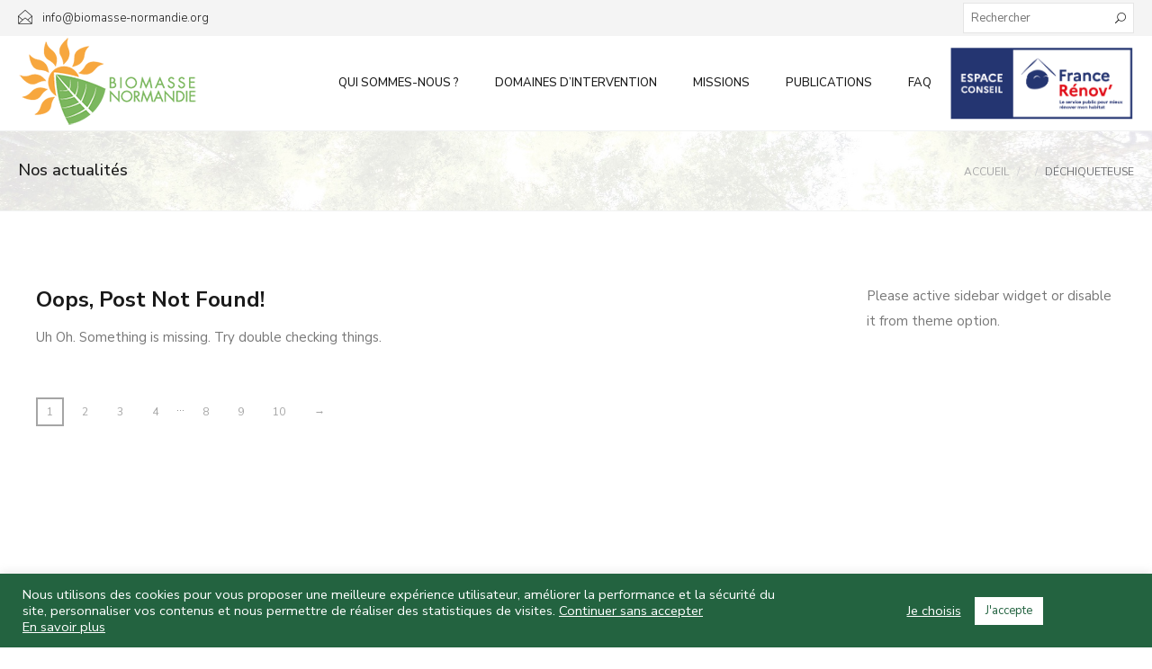

--- FILE ---
content_type: text/html; charset=utf-8
request_url: https://www.google.com/recaptcha/api2/anchor?ar=1&k=6LenWq0eAAAAABgL6zqvXfKz4bEv4mQfNjOv8P0x&co=aHR0cHM6Ly93d3cuYmlvbWFzc2Utbm9ybWFuZGllLmZyOjQ0Mw..&hl=en&v=naPR4A6FAh-yZLuCX253WaZq&size=invisible&anchor-ms=20000&execute-ms=15000&cb=os6qujobu7vf
body_size: 45243
content:
<!DOCTYPE HTML><html dir="ltr" lang="en"><head><meta http-equiv="Content-Type" content="text/html; charset=UTF-8">
<meta http-equiv="X-UA-Compatible" content="IE=edge">
<title>reCAPTCHA</title>
<style type="text/css">
/* cyrillic-ext */
@font-face {
  font-family: 'Roboto';
  font-style: normal;
  font-weight: 400;
  src: url(//fonts.gstatic.com/s/roboto/v18/KFOmCnqEu92Fr1Mu72xKKTU1Kvnz.woff2) format('woff2');
  unicode-range: U+0460-052F, U+1C80-1C8A, U+20B4, U+2DE0-2DFF, U+A640-A69F, U+FE2E-FE2F;
}
/* cyrillic */
@font-face {
  font-family: 'Roboto';
  font-style: normal;
  font-weight: 400;
  src: url(//fonts.gstatic.com/s/roboto/v18/KFOmCnqEu92Fr1Mu5mxKKTU1Kvnz.woff2) format('woff2');
  unicode-range: U+0301, U+0400-045F, U+0490-0491, U+04B0-04B1, U+2116;
}
/* greek-ext */
@font-face {
  font-family: 'Roboto';
  font-style: normal;
  font-weight: 400;
  src: url(//fonts.gstatic.com/s/roboto/v18/KFOmCnqEu92Fr1Mu7mxKKTU1Kvnz.woff2) format('woff2');
  unicode-range: U+1F00-1FFF;
}
/* greek */
@font-face {
  font-family: 'Roboto';
  font-style: normal;
  font-weight: 400;
  src: url(//fonts.gstatic.com/s/roboto/v18/KFOmCnqEu92Fr1Mu4WxKKTU1Kvnz.woff2) format('woff2');
  unicode-range: U+0370-0377, U+037A-037F, U+0384-038A, U+038C, U+038E-03A1, U+03A3-03FF;
}
/* vietnamese */
@font-face {
  font-family: 'Roboto';
  font-style: normal;
  font-weight: 400;
  src: url(//fonts.gstatic.com/s/roboto/v18/KFOmCnqEu92Fr1Mu7WxKKTU1Kvnz.woff2) format('woff2');
  unicode-range: U+0102-0103, U+0110-0111, U+0128-0129, U+0168-0169, U+01A0-01A1, U+01AF-01B0, U+0300-0301, U+0303-0304, U+0308-0309, U+0323, U+0329, U+1EA0-1EF9, U+20AB;
}
/* latin-ext */
@font-face {
  font-family: 'Roboto';
  font-style: normal;
  font-weight: 400;
  src: url(//fonts.gstatic.com/s/roboto/v18/KFOmCnqEu92Fr1Mu7GxKKTU1Kvnz.woff2) format('woff2');
  unicode-range: U+0100-02BA, U+02BD-02C5, U+02C7-02CC, U+02CE-02D7, U+02DD-02FF, U+0304, U+0308, U+0329, U+1D00-1DBF, U+1E00-1E9F, U+1EF2-1EFF, U+2020, U+20A0-20AB, U+20AD-20C0, U+2113, U+2C60-2C7F, U+A720-A7FF;
}
/* latin */
@font-face {
  font-family: 'Roboto';
  font-style: normal;
  font-weight: 400;
  src: url(//fonts.gstatic.com/s/roboto/v18/KFOmCnqEu92Fr1Mu4mxKKTU1Kg.woff2) format('woff2');
  unicode-range: U+0000-00FF, U+0131, U+0152-0153, U+02BB-02BC, U+02C6, U+02DA, U+02DC, U+0304, U+0308, U+0329, U+2000-206F, U+20AC, U+2122, U+2191, U+2193, U+2212, U+2215, U+FEFF, U+FFFD;
}
/* cyrillic-ext */
@font-face {
  font-family: 'Roboto';
  font-style: normal;
  font-weight: 500;
  src: url(//fonts.gstatic.com/s/roboto/v18/KFOlCnqEu92Fr1MmEU9fCRc4AMP6lbBP.woff2) format('woff2');
  unicode-range: U+0460-052F, U+1C80-1C8A, U+20B4, U+2DE0-2DFF, U+A640-A69F, U+FE2E-FE2F;
}
/* cyrillic */
@font-face {
  font-family: 'Roboto';
  font-style: normal;
  font-weight: 500;
  src: url(//fonts.gstatic.com/s/roboto/v18/KFOlCnqEu92Fr1MmEU9fABc4AMP6lbBP.woff2) format('woff2');
  unicode-range: U+0301, U+0400-045F, U+0490-0491, U+04B0-04B1, U+2116;
}
/* greek-ext */
@font-face {
  font-family: 'Roboto';
  font-style: normal;
  font-weight: 500;
  src: url(//fonts.gstatic.com/s/roboto/v18/KFOlCnqEu92Fr1MmEU9fCBc4AMP6lbBP.woff2) format('woff2');
  unicode-range: U+1F00-1FFF;
}
/* greek */
@font-face {
  font-family: 'Roboto';
  font-style: normal;
  font-weight: 500;
  src: url(//fonts.gstatic.com/s/roboto/v18/KFOlCnqEu92Fr1MmEU9fBxc4AMP6lbBP.woff2) format('woff2');
  unicode-range: U+0370-0377, U+037A-037F, U+0384-038A, U+038C, U+038E-03A1, U+03A3-03FF;
}
/* vietnamese */
@font-face {
  font-family: 'Roboto';
  font-style: normal;
  font-weight: 500;
  src: url(//fonts.gstatic.com/s/roboto/v18/KFOlCnqEu92Fr1MmEU9fCxc4AMP6lbBP.woff2) format('woff2');
  unicode-range: U+0102-0103, U+0110-0111, U+0128-0129, U+0168-0169, U+01A0-01A1, U+01AF-01B0, U+0300-0301, U+0303-0304, U+0308-0309, U+0323, U+0329, U+1EA0-1EF9, U+20AB;
}
/* latin-ext */
@font-face {
  font-family: 'Roboto';
  font-style: normal;
  font-weight: 500;
  src: url(//fonts.gstatic.com/s/roboto/v18/KFOlCnqEu92Fr1MmEU9fChc4AMP6lbBP.woff2) format('woff2');
  unicode-range: U+0100-02BA, U+02BD-02C5, U+02C7-02CC, U+02CE-02D7, U+02DD-02FF, U+0304, U+0308, U+0329, U+1D00-1DBF, U+1E00-1E9F, U+1EF2-1EFF, U+2020, U+20A0-20AB, U+20AD-20C0, U+2113, U+2C60-2C7F, U+A720-A7FF;
}
/* latin */
@font-face {
  font-family: 'Roboto';
  font-style: normal;
  font-weight: 500;
  src: url(//fonts.gstatic.com/s/roboto/v18/KFOlCnqEu92Fr1MmEU9fBBc4AMP6lQ.woff2) format('woff2');
  unicode-range: U+0000-00FF, U+0131, U+0152-0153, U+02BB-02BC, U+02C6, U+02DA, U+02DC, U+0304, U+0308, U+0329, U+2000-206F, U+20AC, U+2122, U+2191, U+2193, U+2212, U+2215, U+FEFF, U+FFFD;
}
/* cyrillic-ext */
@font-face {
  font-family: 'Roboto';
  font-style: normal;
  font-weight: 900;
  src: url(//fonts.gstatic.com/s/roboto/v18/KFOlCnqEu92Fr1MmYUtfCRc4AMP6lbBP.woff2) format('woff2');
  unicode-range: U+0460-052F, U+1C80-1C8A, U+20B4, U+2DE0-2DFF, U+A640-A69F, U+FE2E-FE2F;
}
/* cyrillic */
@font-face {
  font-family: 'Roboto';
  font-style: normal;
  font-weight: 900;
  src: url(//fonts.gstatic.com/s/roboto/v18/KFOlCnqEu92Fr1MmYUtfABc4AMP6lbBP.woff2) format('woff2');
  unicode-range: U+0301, U+0400-045F, U+0490-0491, U+04B0-04B1, U+2116;
}
/* greek-ext */
@font-face {
  font-family: 'Roboto';
  font-style: normal;
  font-weight: 900;
  src: url(//fonts.gstatic.com/s/roboto/v18/KFOlCnqEu92Fr1MmYUtfCBc4AMP6lbBP.woff2) format('woff2');
  unicode-range: U+1F00-1FFF;
}
/* greek */
@font-face {
  font-family: 'Roboto';
  font-style: normal;
  font-weight: 900;
  src: url(//fonts.gstatic.com/s/roboto/v18/KFOlCnqEu92Fr1MmYUtfBxc4AMP6lbBP.woff2) format('woff2');
  unicode-range: U+0370-0377, U+037A-037F, U+0384-038A, U+038C, U+038E-03A1, U+03A3-03FF;
}
/* vietnamese */
@font-face {
  font-family: 'Roboto';
  font-style: normal;
  font-weight: 900;
  src: url(//fonts.gstatic.com/s/roboto/v18/KFOlCnqEu92Fr1MmYUtfCxc4AMP6lbBP.woff2) format('woff2');
  unicode-range: U+0102-0103, U+0110-0111, U+0128-0129, U+0168-0169, U+01A0-01A1, U+01AF-01B0, U+0300-0301, U+0303-0304, U+0308-0309, U+0323, U+0329, U+1EA0-1EF9, U+20AB;
}
/* latin-ext */
@font-face {
  font-family: 'Roboto';
  font-style: normal;
  font-weight: 900;
  src: url(//fonts.gstatic.com/s/roboto/v18/KFOlCnqEu92Fr1MmYUtfChc4AMP6lbBP.woff2) format('woff2');
  unicode-range: U+0100-02BA, U+02BD-02C5, U+02C7-02CC, U+02CE-02D7, U+02DD-02FF, U+0304, U+0308, U+0329, U+1D00-1DBF, U+1E00-1E9F, U+1EF2-1EFF, U+2020, U+20A0-20AB, U+20AD-20C0, U+2113, U+2C60-2C7F, U+A720-A7FF;
}
/* latin */
@font-face {
  font-family: 'Roboto';
  font-style: normal;
  font-weight: 900;
  src: url(//fonts.gstatic.com/s/roboto/v18/KFOlCnqEu92Fr1MmYUtfBBc4AMP6lQ.woff2) format('woff2');
  unicode-range: U+0000-00FF, U+0131, U+0152-0153, U+02BB-02BC, U+02C6, U+02DA, U+02DC, U+0304, U+0308, U+0329, U+2000-206F, U+20AC, U+2122, U+2191, U+2193, U+2212, U+2215, U+FEFF, U+FFFD;
}

</style>
<link rel="stylesheet" type="text/css" href="https://www.gstatic.com/recaptcha/releases/naPR4A6FAh-yZLuCX253WaZq/styles__ltr.css">
<script nonce="AENTRFObwMfUeJQcuNXYEA" type="text/javascript">window['__recaptcha_api'] = 'https://www.google.com/recaptcha/api2/';</script>
<script type="text/javascript" src="https://www.gstatic.com/recaptcha/releases/naPR4A6FAh-yZLuCX253WaZq/recaptcha__en.js" nonce="AENTRFObwMfUeJQcuNXYEA">
      
    </script></head>
<body><div id="rc-anchor-alert" class="rc-anchor-alert"></div>
<input type="hidden" id="recaptcha-token" value="[base64]">
<script type="text/javascript" nonce="AENTRFObwMfUeJQcuNXYEA">
      recaptcha.anchor.Main.init("[\x22ainput\x22,[\x22bgdata\x22,\x22\x22,\[base64]/[base64]/[base64]/[base64]/[base64]/SVtnKytdPU46KE48MjA0OD9JW2crK109Tj4+NnwxOTI6KChOJjY0NTEyKT09NTUyOTYmJk0rMTxwLmxlbmd0aCYmKHAuY2hhckNvZGVBdChNKzEpJjY0NTEyKT09NTYzMjA/[base64]/eihNLHApOm0oMCxNLFtULDIxLGddKSxmKHAsZmFsc2UsZmFsc2UsTSl9Y2F0Y2goYil7UyhNLDI3Nik/[base64]/[base64]/[base64]/[base64]/[base64]/[base64]\\u003d\x22,\[base64]\\u003d\x22,\[base64]/JERXejk6RTlRw7zCssKFJSDCq8OPCFPChFdAwrkAw7vCocKBw6dWDMOxwqMBfCDCicOZw7R1PRXDsUBtw7rCrcOjw7fCtwjDvWXDj8K7wr0Ew6QoSAY9w4jCrhfCoMKJwrZSw4fCg8OcWMOmwo9cwrxBwp3Di2/DlcOyHGTDgsOdw5zDicOCY8KCw7lmwoQQcUQAIwt3JnPDlXhdwqc+w6bDq8Kcw5/Do8OVLcOwwr43QMK+UsKJw5LCgGQvOQTCrUvDtFzDncKyw5fDnsOrwpx9w5YDSxrDrADCm1XCgB3DiMORw4V9McK2wpNuWsKlKMOjJ8O1w4HCssKDw5FPwqJ1w4jDmzkTw4o/wpDDqAdgdsOedMOBw7PDt8OERhIzwoPDmBZAQw1PBQXDr8K7bcKOfCAQcMO3UsKLwq7DlcOVw7fDnMKvaFLChcOUUcOjw5zDgMOuWEfDq0gUw7zDlsKHSjrCgcOkwrXDsG3Cl8OdZsOoXcO9b8KEw4/CusOeOsOEwoJvw45IBsOUw7pNwowsf1hbwrhhw4XDpMOGwql7worCh8ORwqt4w7TDuXXDhsOBwozDo0M9fsKAw53Dm0BIw7xXaMO5w7QMGMKgKgFpw7o+ZMOpHhs9w6QZw5dtwrNRYhZBHCDDt8ONUj/CsQ0iw6/DscKNw6HDjmrDrGnCpMKTw50qw4vDknVkDsOhw68uw6jClQzDnjzDosOyw6TCuAXCisOpwpLDmXHDh8OfwpvCjsKEwrbDj0MiZsOUw5oKw53CgMOcVFrCvMOTWFnDih/DkyU8wqrDohLDom7Dv8KbAF3ChsKpw6V0dsK3BxI/DxrDrl8LwqJDBCDDuVzDqMOMw7M3wpJmw4V5EMOiwp55PMKYwpo+egMZw6TDnsODDsOTZQoDwpFidsKvwq52NDx8w5fDjMOsw4Y/[base64]/DlWjDvcKyw6PDkiMfw4TCtsOjYMO4KG9/w4HCplgrw7tBT8OGwqvCgFDCnsK6woFfLsO3w6fCoy7ClwbDvcKYBARBw4UWHVFqfsKbwptzFQvCn8OPwpo+w77Dv8KTHA8vwp1NwqDDkcKzXgJqRsKUGG5pwqgPwpDDiHseM8KJw409JUpxImxCIWZIwrUJVcOpB8OCXQPCs8O+TV/[base64]/CtVAVw45kw4cVXFPCicO5VMOjFcOzOcKrfsKwPE1Ochx+cnTDoMOMw7jCtGBYwpQ9wq7DlsOjL8KnwoHDsnY9w6RtcFvDrSXDhSATw5w+MBjDvnEPwrthwqR3D8OaOSJ0w5Q9RcO5G10Dw4g6wrbCo1AkwqNiwqd/wprDi2gKU01iJMO3UsKkPsOoe3QMRsOEwqvCmMO+w5QYLcK0GMKxwoHDtMKuBMO/w5DDnV1DA8K+dTQsGMKHwqlweFzDocKwwrx8UWoLwo1kc8ODwqpGecOowoXDtWIwTVcUw5Elw4hPMkM+ZMOTOsKmeRbDo8ORw5LCpWxrXcKefG1JwqTDmMKHb8KnJ8Oew5prw6jCnkdDwow4cHDDvUQGw6MLWWXDt8ORNjBYRG7DqsOGYiLChwPDjzVWeiR6wo/DtUfDg0RuwoHDszcNwrkDwpUnAsODw7xpIV3Dj8K7w49GBzgLOsOfw73DlE4vChfDvzzCjMO4woFbw7DDgTXDo8O0dcOiwoHCp8ONw7pxw6xYw5DDosOKwo9ZwpNSwoTCksOgBcOgSsKNQnkCAcOfw7PCj8OQKsKAw5/CpEzDi8K8aDjDtsORJRVkwrNVbMOXb8O1G8O4E8K5wofDkw9twqVDw6Y7wpYRw67CrcK3wrjDo2/DrX3DrUZeT8OXRMOgwqVbwpjDmQDDssOPQMOtw60mVxsRw6YQw6MEQsKgw6U1EjwYw5DCtms/fcOpVk/[base64]/DhhtEGMOkTnl3FXRiwr3CvsKDKWJ/SjHCjcO2wr11w77Ck8O6TsO1XsOuw6TClgFhG3bDth44wosdw7/[base64]/CvQfCm8OXw47CkMK/Km5mwpHCrMKAw4Ymwr04w43DtU3Cs8O8w6pnw6NPw4RGwrNuNsKZPWrDnsKhwrTDsMOMK8Kjw7XDomwKecOoalPDon59ecK/DcOPw4NwU1l+wo9qwqTCksOvQWPDusKqNsOjBMOJw7XCgmhfXcKowrhGFX3CthfCmzTDl8OEwrUJH2DCiMO9w6/DuAwSTMOAw6bCjcKDHWfClsO8wpYAQmRNw6ULwrDDtsOQNsKUw43CnsKuw4VGw7NYwqIJw4rDh8KvesOqd3jCpcKHbHEJP1rClT9HTSXCl8KvT8OrwoQyw4hTw7xow43Dr8Kxw7p8w5fCgMKKw5F7w6PDr8KDwqd8Y8OcCcO8ecOIHE51CSrCqcOuL8KJw7/DocK0wrfCmG8uwpbCvmcQFkDCtHLDulPCtMOABgPCosKKUyFHw7fCtsKOwqN1dMKowqMow6Iow7MvCwQwcsKgwphhwpjDgHfDpcKOOyLCjx/[base64]/eMOfH29rYA7DlmB4wr3DiFxbJcKyw59iwqYTw4M1woV9eUdpJsO2UsK2w6RWw7l2w5rDh8KsCMKUwqVODDwMUsKMwplzVS4SN0MJw4nCncKOCcOpPcO/DBzCoTnCg8OsKMKmFUVbw5vDuMKhRcOTwpYRNMKZP0TCtsOOw5fCqUPDoRVEw6HClcOgw7sPSWhCKMK7CA7ClT/CnmofwpDDi8Kzw5fDvzXDnC9DLhBHW8KqwoQtBMOaw6hewoVxCsKBwojDqMOUw6sqwovCvQ5IWRHCiMK7wp9TWMO7w6PDgcKOw7zCukoxwo07Hio9W3MPw44pwphFw5p+GsKHH8Oqw4zDoEJNBcOFwpjDnsOpFQJnw5/CqA3Dt23Do0LCocOVVRtmGsOQSMKxw4FPw7rCnFfCi8OhwqnDjMOQw5Ardmpbd8OGWDvCsMOuLzkhwqEYwq7Ct8OGw7LCocKdwrnChTddw4HCgsKnwoxwwpTDriQvwpHDiMKlwpNSwrg2IcKpB8KMw4HDuUc+bSh+wpzDvsK1wpjCvH/DkXvDnAbCklXCi0vDgXogwpoeQxnChcKrw4XClsKOwoV6Ax3DisKfw4/Dl2x9CcKow4vCnz5+wrMrAUokw50UPmPCn1gow7cOH398wo3Cg10ywq51AMKWbwbDgWfCmMOJw6/Dh8OcfsKJwopnwprChMKWwrRLcsOZwpbCvcK/QcKeegPDkMOmHSPCiE9tG8OWwoXDn8OgU8KUZ8K2w4vCg2fDhy/DsRbCgT/CgsO/FBUKwptow4/Cv8KePWvDjEfCvx0zw7nCjMKYHcKZwr0mwqBmwozCv8OMTMOpCUTCisK7w5HDnCTCmmzDtcKcw6JvA8OaclICaMOlHsKoNcKdb2YhLMK2wrEOAmPDl8KiX8O+wowNwpchNChhw5EYwp/DhcKTLMOXwqQ2wqzDjsO4w5XDu34IYMKXwrjDuVLDp8OHw7gSwoVAwqXCk8OVw6nCkDZiw6ZQwqBLwoDChDzDmjhmamBGKcKhw74PRcOYwq/Cj2vDq8KZw7pBSMK7X2/Ct8K7IiYZZjoBwo9RwrBFSWLDrcOzekvDr8OeLlwgwqteVsOXw6zCrg7Cv3nCrzrDs8Kgwo/[base64]/Cjl1KWwHDjkNywp1EVAXCvTAewq7CpMKnbkcqwphJwpohwrk8w5gbAsO8B8ODwoFQwoMqHHPDllAwE8OOwqTCqW1zwpg8w77DpMOwGMKHQMOfLHklwrwRwqXCmMO3VsKjAW1dKsOsOTjCpW/Dp2HDtMKAccOZw48ND8OVw7fCgV0CwrnCjsOWbMOxwq7CvVbClnwBw716w4Biw6B+w7NAwqJrUMKsFcKmw5nDoMK6OcKnYmLDnU1xAcO1wq/DtcKiw5xkTMKdLMO4wo/Cu8KeLjYGwrrCkw/[base64]/DkMKzRGITcDM+FsKxwqZ8IsKqBGpiw48Nw6/CownDs8Oqw50vQ0dnwo56w4tcw7fDpBfCrMOJw6U+wrNyw4LDvERlF1vDsQ3Cv1RbODYfVcKNwploU8O3woXCksKwNsO/wqTCicKpCBlPL3PDhcO1w6kcXBnDoWkZDg0AEMKBAg7CjcOyw6o/QztcZgzDrsKTUMKGBcK9wpXDk8O+BnvDlXPCgRwvw6jDksOlc2HCjDcIYWLDvCkywrQBEcO9WjrDshzCosOKdX0TGwfDiSQsw7tCcV0Mw4pAwpkXMFHCvMOVw67CnzIkNsK6fcK/[base64]/DsXXDpMOlw7vDkGbCv145w5dDwpIHNMKowr7Ds3I2w47DtH/ChcKmCsOlw6hlOMK9UDRBE8Kkw7hMwrXDhx3DusOAw5zCi8K3wqwbw6HCsHXDrMKcFcKsw5DCkcO0wrTCqmHCjAR7VWnCjigkw4JJw7jCgx3DmsK7w4jDgCIZDcKtw7/Dp8KNBsOdwokYw63DtcOhw6zDqMOiwq3DvMOqLRoDaR0Bw5dNGMOqMsK+CgR6dGFJw4LDt8O7wpVSw6nDvh4Nwrskw77CtjHCl1I/wofDtlXCoMKtWip/dhvCpsKAdcO6wqlmecKnwqzDoTXCvMKBOsOoHhHDjzkEwrLCnA/CqTgyTcK8wrTDrwvCvsOvY8KqcXVcccODw6M1Ji/CnQLCgXJwJsOiGMO4w5PDhhnDt8OdaDrDtCTCrHg8KcKRwoXDgzXCqSDDl03DnVHCj1PCvTcxXRnDnMO/CMOBwoPClsOAdQs1wpPDucOHwoAaUhozM8KbwpxqdsKlw7V1w5DCicKnEVsewrrCpQIDw6fDnkcRwoMRwoNWSWnCp8Ohw5DCq8KHeT7Cv3/Cu8KRE8OKwqxdB0fDkVnDgnIhOsKmw4xaDsOWLFfCugHDqRVOwqkQASvCl8K3wog3w7jDkEfDrDpCESYhLcODS3c0w45LHcOgw6Vaw4Fvbh0Bw6guw6LCmsOAd8O0wrfCiCvCkRgRanHDvMOxMTtaw47CjxLCpMK0wrEIZT/DusOyGifCn8KjAVwNWMKbV8O2w4pmRH7DqsORwrTDkXfCtsKxTsKBZMOlWMOTciUJE8KIwrbDm1Epwrs6L3rDnRbDuRrCtsOULFc+w4fCkcKfwoDDpMOWw6YwwpAPw685w5ZXw78gwr/[base64]/[base64]/DvX8jclDChsKIw5Q9Bn4QYsOSTwIww4BLwod6bhfDmMKgG8OTwoguw6N4woNmw6dKw4h0w7HCg27Dj257TsKTNV0rOsO/N8O+UgnCoS5SHnVzZhwLVcOtwotEw4pZwobDnMOgCcKdCsOKw4rCv8OremfDjsKhw4HClzB7wpo1wr3Cj8Keb8KdNMKFbBN0wqZGbcOLKH8Xwp7Dvz/DtHhlw6lmKj3Dh8K7JGt6Ch7DnMOIwroIMsKJw5fDmMOew5rCiT9UREXCsMKswqHDg3gDworDh8K2wqt0wr3DmMKRw6XCtsKqRW0ow6fCknfDgHwEwqTCicK1woARBsK5w4UPfsOEwq1fO8K/wqHDtsKOKcOCRsK2w4HChhnDp8Knw6h0b8KKEcOsTMOow6rDvsOYOcK2MBHDmjZ/[base64]/[base64]/[base64]/[base64]/CscKDKygGJioxwro/JMKjwo9YZcO5wqzDr8K4wpLDrsK3wp9nw7/DvcKvw4Z8wp1mwqLCtRQCa8KpT3VKwp/CvcOtwqwHwpl5w5jDgmNSfcKhS8OFaGR9PkstDEsTZRbClzXDtSfCm8KqwpxywobDjsOCA2QZV3x9wpxyOsO6woXDgcOSwoNdJ8Knw40oScOqwocxdcO6DzTChMKxUw/CtcOuFBskFsKYw7VqelhEIWbCmcO5QEtVJhfCt3QcwoDCgDBTwqjCpRzDuChGw5zCrcO6dj7CoMOkcsK3w6FxZcOTwr51w4pnwr/[base64]/DsMKkE3jDr8OAwrLDlsO0HMKKw7LDoX3CtMOEUMKjwpULKX3DlcOSFMK6wqt3wqtJw7ErNMKJU2NQwqh2w6ckTcK6w4zDqVkBOMOeQSx/wrXDhMOowr07w40Xw6MXwrDDh8KtbcKkC8OwwoBzw7rChGjCv8KCMnpME8OpGcKBDXR6ZEvCusOoZMKyw5wDMcKzwo9AwrlCwoJsZcKPw7jCocO3wq4tN8KresO8Qz/Dr8KHw5DDt8K0wr7CmnJvGsKTwqDCuFcJw4bCvMOHAcOzwr7CqsOiSG9sw7PCjzMvwrnCsMKrdFs9fcOZGR3Dl8OewqfDkiJ8FMK3CnTDm8KzcCEEGsO/Q20cwrHCl3U/woUxDF3DhMOrwrPDvcOYw4PDvsOib8O1w7nCt8KSVMOew7/DqcOfwqjDoV5JFMOiwpTDh8Onw6wONjAsQMORw6PDlDpVw7omwqPDvXFmw77DlWbCmcO4w5zDncOpw4HCn8KtbcKQBsKhAMKfw519wqYzw6p0wqjDisO4w5ETJsKKHG/DoCzCgjnDnMKlwrXCnyzCsMKDfRhwWgPDoDnDosOiWMKdf0DDpsKcGWF2VMOAWXDCksKbCMKBw6VtaUcdw5vDtcOywo7DljltwqHDisK9aMK5H8OGA2TCp0MzWifDv3TDqi/Chy0ywpo0J8KJw71AE8OCR8OtB8OiwpQVKBfDn8KBwpN0NsOaw59Ewo/Cvk9Tw6/DrS9eYVZxNC/CgMKRw5B7wp/DiMOdwqJOw4fDimQUw50oasKCecOsRcKAwonCtMKsEgDChWs8wrAXwoQ5wrYfw79dGcObw63Cj2ccCMOqWnrDq8Kmc17CqURkJ3/DvjLDq0XDgMKcwqpOwoF6FljDnxUYwrrCgMKyw71JPsK3firCoAzDsMO8w4ACLcOvw4lYY8ODwrbClMKVw6XDjcKTwoJdw4QwfMOowpIIwrvDlDtGBMOMw5/[base64]/[base64]/CjcKpw5ZPa8KocVDCu2zDvcKIdg/CoW1ZXMOTwqMgw7zCvMKlAhvCqHotFcKiCMKAUFk0w5VwLsO8B8KXbMOXwoEuwq51R8KKw6gfPlV8wpFGZsKSwqpww5Jzw4zCo2d4I8OHw54bwpMbw5nCtsOdwpDCnMO4R8OEUgcew4pjb8OawpzCrhbCrMK+woHDt8KhLVnDjSjCpMKsTMOkJFACDWk/w6vDq8Ohw5Y8wpZJw5ZIw7FsOgFAGWoyw6nCpGhnNcOlwrvChsK7ez3DmcKzVk0Pw7hGLcO0woXDjMO9w7lQAmZNwoFzfsKuMD7Dh8KDwqM6w5fClsOBL8K8VsOPccOcDMKfwqfDs8OnworDkyjDpMOvbMOUwqQKH3/DoSrClMO5w6bCjcKLw5zCl0jCn8O3wq0LfcK8b8K5eFQxw4t+w7QVP3geLsO7TDfDnxnDs8OvDCrCoS3Ds0ZAEMOIwoPCrsO1w659w4w/[base64]/CowXDpsKow4x3wrRzw6PChiBSCcOdJhJhw6vDvFXCp8OTw5JOw7zCiMOsP119OcOYwqfDvMKkYMOTwrt5w64Rw7V7N8OQw5/[base64]/CnMOsVsO7w4/DhMKMIX/DnAPDk8Kew4TCssKDL3NfNMOaesOowq1gwqQFCl8YBis2wpDCj1bCt8KJbgrDlXvCukM+aHXDuQg5C8KfRsO9Wj7Cr3fDs8O/w7towrwXJjvCucK0w5JDDGHCrTXDtnB/YMOxw53DgyJ5w7rDg8OsEEZnw6PCmsKmaUPCqjE7w7tlZsKsfcKcw47Dk07DlsKpwoLCh8Kxwr9UVsOgwozCkg82wprDlcO7Y3TCrTQEQ3/CvE7CrcOhw6pqIRjDuWDDq8OwwpExwprDtFbDjScfwrvCpCLCh8OuJV9iMl3Cn33Ds8KkwqDDqcKZbnHCp1nDo8OmV8OKw4bCngJiw68OHsKmVBJ+X8K5w41kwoHDjHl7TsKjXRJ4w5vCrcKSwoHDuMO3wp/DvMKuwq4jKMKZw5B4wp7DsMOUAGtUwoPDpsKzwp/DuMK3TcKPwrYJAn87w583w78NK1Ymwr8iJ8KFw7gVVUHCuCN8dSXCssK9w43CncOcw6x/bHHCoBrDqx/[base64]/NcONw7JqTcOFQ3Rhw4XCgsONM2xrK8Kew5fDoQ5eCm/CnMOaRMOuUnlReTfDt8K5WCJAYFgABMKnRVbDssOsWMKhPcKAwpvDmcOtayfCgU5xwq/Dr8O9wrPDkMORRQ/[base64]/[base64]/CmiZbwq3CqBU3JcObNgxjTMOlw4BSwrEQw4jDpcO6NEd7wpERacOZwpdlw7HCqEHCr1fCh1s4wq3CqFBTw4d8OHPDrQ7Do8OtPcKYWCwAJMKJX8Oobn7DoCHDusKSZBbDm8O9worCmzghWMOoSMOHw44tJMOxw4vDu04Uw4DCssKZGwTDvQ7Cm8KKw4rDkl/[base64]/Cu2nCiBnCqcKbKcOCw5hnOsO4XhQWEsO6w7HCs8Kow4hvS1PDscOAw5bChULDoR7DkFkcJcOQRMOdw4rClsKTwprDug/[base64]/Cr0/DtsOww4fCjcKaw5fCksKOw4nDqsO7w63DrFdzXFNocMK8wr4OZFLCuRDCvTfDgsK+TMKDw4FzIMOyEMKODsONZkE1DsKJHwxvMTDDhgfDmB02CMOhw4rDnsOIw4QoD1rDvlQWwr7DuijDgQMNwqHDmsKkNzrDg2jCpcO/KWvCjn/CrMOpN8ORRcK2w6/DjcK2wq4aw53CgcOSdAHClzDChGfCi1RWw5vDg0Y2T2gpVsOkT8KMw7bDkMKvHcOGwps4K8Ovwp/DnsKuw6/DvcK6w53CiBPCnhjCmHdvenzDrDLDnizCv8O8CcKAQ0gHBWLCh8OKGWzDscOuw5PDucOXJwATwpfDii7DrcKOw5RFw7JpOMK7HsOnZcK4e3DCgkjCssOuCU9gw6xVw7hfwrPDn3gXTUg3HsOVw69iZy/[base64]/DjE3CvSvCg8KIw61BwqgmGTxmYcOmwq7DkRkew5DCqQBrw6nCtWMiwoYAw6V6wqozwpLCpsKZO8O/wpJcYUZvw5fDoW/CocK3E1lBwovDpTU4E8KhIx4nFjZ0NsOawqDDnMOTTcKjwprDmwTDngPCugoiw5HCqwfDgCrDp8O2UAQ5wo3Dgz/[base64]/CtMOVPQLDvwDDgWPCqsOcTcOhw6Zrw5Jawp5/w61Bw4EJw5bCoMKsN8OQwoPDjMKcZ8KyTsKpE8OBCsK9w6DCk3Myw4IQwoA8wqPDv3nCpWHDggjCgkfDkxrCoh4Gc3ojwrHCjzbDpsKLITEwLi7Cq8KAcyPDjRXDtgjCt8K7w6vDqMK3DGvDiw0Ow7cmw6ZjwodMwoV5acKhDH92IE/CgsKvwrQkwoMhVMOrw7FawqXDpCrChMOwR8KBwrfDgsKvH8Kuw4nCjMOSUcKLWMKiw7XCg8OKwr8jwoQnwq/DomIJwoHCgxLCs8Kpwpd+w7TCq8O9eHDCpMOlNwzDnHTCoMK4JyzCgMOPwo/DvkcVw6hww7x9OcKrEmZeYSk4w6R8wqLCqCgFV8KLPMOXbcONw4nCkcO7IwTCrMOad8K0GcKUwqUJw4RPwr7CnMOkw7R3wqLDgsKJwqkDwqXDrQ3Cnhodwpcaw59cw7fDnAIHGcK3wq/[base64]/DpsO2YBkPLmFQw6JlG2bDtMKfXsKwwrbDh3/Cu8K+wrTDjcKlwpPDsx/Cp8KraVPDhcOdwrvDrsKlw4fDtMO0JVfDnlTDkMOGw6nCn8OOZcKCw4XCqF82ezUgdMOQLVNMG8OZI8OXNxh+woDCgcKhZ8OUcxliwr7CgBc9wq4cA8KCw5rCgnYJw4l/E8KXw5fCjMOuw7TCgsK/IsKHaxhmEiXDmMKowrkcwoEwbEEvwr3DrE/DncK3wo3CocOqwqjDm8OTwqYOccKtcy3CkUjDtMO3woFmG8KtBW7CsTHCgMO/w5zDlcKldzfCksKpMxjCoTQnQsOAwqHDjcKjw5ASE1hQLmPCt8KAwrYGasOsKVzDqcKgaHvCrsOvw5w8cMKEWcKKWsKaPMK/wpRBwoLCmD0AwrlrwqjDkQpmw7vCrHg/wr3DqGQEMsKMwq1Ew5DCjV3Dh21MwqLCt8O5wq3CkMK4w6UHHVF9AWbCsC0KTMKRTCHDjsK/[base64]/w4vChRPDmFE2RzsBawh+w73Cjgd8DhVidsKkwrkhw6nCjsOIbcOCwqZYFsKYPMKobHNew6HCvA3DmcKHwr7CvHTDrH/DkywZSDwqISAPUcKYwpRDwr1+MxYhw7rCnz9hwrfCpTN0woIve1PCrxMPwprCucOgwqAfNFvCrjjDiMKtOsO0wqjDnlpiJ8K8wpnCscKyD2t4wpvDtcOrEMO7w5/CinnCkwgffsKewpfDqsK+cMOFwpdww4syFCjCjcKUOUFAPBDDkFzDqsKSw4TCjMOkw6XCvcKyW8KbwrTDoQnDjRXDjlUcwrXDqcKsQ8K+CcKXHkZdwow5wrI/Uz7DmyRxw4fChCLCpE5swqvDjBHDvwlCw7vDikMsw4pBw5jDghjCuAASw4XDhVR9Ki14bwfDmR8iPsOqdXHCoMK9XsKNwrslMMKFwoTCl8KBwrTCmg7CokskOGM5K24BwrjDridJeD3CvDJ4w7XCkcOaw4pHF8O9wrXDmF8jLsK8Gj/CuCPCm1wRw4HCgMK8HQVfw6HDqzTCu8KXF8KCw5hTwpEBw5FHd8OQG8K+w7rDjMKcUAxKw5TDpMKnw4QNecOKw6nCkR/CpMOFw6VWw6bCt8KQwrHCmcKEw5LDk8OxwpUKw4rDocOjM34CTcOlwpvDksO2wooAPGZuwpVWQh7CtD7DicKLw6bCl8KlfcKdYDXCil0dwpwLw4B+wrvDkDzDgsK7PBLDgU/CuMK4wr7DpAHDrBvCqcO0wpJhNw7ClEwTwq5Yw5Nlw4RqBsO4Izpkw53CrMKOw5vCswLClg7CjzrCqSTDv0dMVcOHXkAXY8OfwrvDoXZmw7bDuzDCtsKsFsOmcgbDn8Orwr/DpC3DskUCwonChhAtUkdRwoFYOcObI8KUwrXCtmHChW3ClcKTZ8K9Fzd1YhIuw4PDjsKdw4rCjU5OASjDvRkqKsO7dDlXegDDr2TDpzkRw6wEw5c2OcKXw6Vzw5cZw65FWMO2Dk1sICfCh37ClHELaSgYZzzDrsOpw7Ulw7/[base64]/DsEfDm8OowrPDpsKzTAlpwqrCi8ODwovCoybCiSdRw6hqbcOSMcKOwqvCvsKVwprCpVvCocOAIMKVD8KzworDuE1VaX5VVcOWQ8KBD8KJwoXCm8Ofw6Etw7pIw4vCuRVFwrvCsEvDlVfCtWzCmDUIw5PDg8KsP8K+wqFNUgVhwrHCmcO/aXHCpHZHwq8Sw6tjEMKFY2oEe8KpEkPDjQA/[base64]/DlsKLwrnCpnk1H8OewpxowofDr3cgw4vDvzzClMKlwp4hwpbDmhPDujRhw4RERMKGw5jCtGfDosKMwqXDscOow5USOsODwoo5HsK6SMKKEsKLwqLCqXZkw7dzR0E0K1A4VRHDhsK/KyXDpsOfTMOSw5bCjzTDhcKzSTEpXcOnQjNJTMOGKzbDsBsKI8Kjwo7CkMOqL37DkknDhsOfwo7DksKhX8K8w6jCpVzCp8Kfwro+wroPEw/Dom8qwqY/wr8QOVxSwpjCkMKnOcOHT0jDtGwswonDg8Oyw53DhGECw6jCk8KpT8Kefz5kQiHDjUEKfcKkwqvDlHQSGxtnYRDCvXLDmiYWwpIWOXvChhjDqjF+AMOBwqLClzTDlMKdcWxHwrxHdm9Cw6DDtMOuw7t8wo4Gw79jwqvDlxRXWG7CjEcDasKPFcKTwoPDvRXCsR/CiQYRfcKGwrhxIx3Cj8OQwrfClwjCpsORw4/DnFhyGXjDtRzDh8O3wrZ1w4vCnFxQwqnDqGl3w4XDo2Q2KsKGb8K2O8KCwrBewq/DuMOeM3bClxzDkjTDjFHDsl3ChTzCuhPDrcKKPcKCfMK0DcKafHbCqXtLwpbCt3M0ElwEaizDt3rCpDXCrsKKbG5XwqM2wpZRw4TDvsO9WVsww5jDtcK+w7jDoMKjwrbCl8OfQ17DjD81VcKOwr/[base64]/[base64]/DogfDncKVfXVtw57CnMKTw7VCAmA0wr/[base64]/w7VUHQoZwp5jw6MiUEfCosKAw6o2w4N4PBrDjcKIYcKhTmY4wrJ3FVbDmsKtwoHDvMOnZlfCggvCgMOOZsKhC8Kow4LCuMK/KG5uwqHCi8K7AMKHHB/DrVjCp8OKw64pFG3ChC3Dt8Ouw5jDs2ENTMOTw6Ysw6YlwpMieDRoIDcmw77CqR8sEsOWwrYYwoU7wpTClsKgworCmVkrwoESwqs8b1VVwox0wqEywr/DhQYXw7jCisOkw5pwacOrXMOIwo1QwrHDkRnCrMO0wqXDucOnwpYIfsOCw4hbfsO8wobDksKRwoZlRMK6wolTw7/[base64]/Cgx86axUFwosmw5nDk8OGwoIdWsKua3h/PMOODcK+UsKAwodjwpd3ZsOcBlpKwpvCkMKawpXDnWtfZVrDiAR1NMOabjbDiwTDgGLDvcOvYMOCw6/DnsONTcOFKF/Dl8Opw6dgw5QxPsKkwoLDpiHDqcKpRSdowqQMwpjCgBrDvgbCuG8BwqAUGBHCu8OlwpfDqsKSE8O1wrjCuXjDnTJsZT3CoA0PZEVjwr/DgcObJMKyw4cCw7HConLCpMODPErCnsOgwrXCth8Bw4dYwqnClFfDq8OMwoQLwoAyCQzDpDTCj8K/w4Vkw4HDncKpwqfCkcOBIl4/w4nDji1+e3LChcKyV8OeGcKowrV8WsKgKcK5wrlXP3IkQzJQwovCsXTCt2VfFsOzYjLDrsKIHxPCjMO8OsK3w692A0XDmEpVcx/DqGI3wpMvwoPCvG4mw4dHecK9cw0rD8OGw5kvwr1iWh1gBMO2w40XWsK0WsKtdsOwIg3CqMO/wqtcw5DDl8Kbw43Di8OfRgrDmsKsD8OyI8OcCHHDin7DgsOyw7DDrsOzw69Nw73CpsOzw5/[base64]/w4TCk8OBwqLDtxfDm3bDkXDDvBHDtMKiYsKBwqx5wrhHZ0F0w7PCk31Dwrs1Jnw/w4dFK8OWChrCow1+wq81OcKnA8KCw6cXwqXDnMKrYcOwKMKDC1sswqzDrcKlTQZ2d8KDwocOwonDmTLDk1vDt8K9wqQwckQ9Y2RqwoMDw5N7w7Frw6IPEUscYnLDgzVgwqEnwq4ww5vClcOzwrLCoBzCpMK8SRTDrR7DoMK5w5VLwpgUTxzCh8OlGwZzTEJ4KR/DhFxPw6bDjMOaIcOVVMK5WjUuw4M8wqrDp8OJwpRpEMOQwpJTeMOBw5dEw4cXAAkSw7jCtcOGw7fCksKxeMOXw7cdwprDpcOqwpdywoMCwpvDrF4OMy7DjsKDRMKJw65rc8O+eMKdcTXDt8OKMkADwoLCjsKDPsKjVE/DmRPCocKrSMK5EMOhHMOswpwqw4nDlWlSw70jcMOUw4zDnsOsWiMQw6rCjsOIXMKRW0AUwoVKScOYwotQG8KwFMOowo8WwqDCiH0cOcKlGMKMDGnDssOCY8Oyw6jClR4xYCxCRmN1IhUOwrzDnjRxdMOrw4zDmcOSw5HDgsOga8Kmwq/Dn8O1w7jDnQNka8OXQhnDh8Ozw4oVwqbDlMOrP8KaSRfDmBPCtlx0w4XCo8Kfw7wPE1MieMOhJUrCu8OSw77Do3ZHIsORQgDDlGpJw4/CusKBczDDpWlFw6DCuSnCvjR2DUHCghMGFCsKbsKowrTDph/DrcK8Yj0+wr5vwrXCk2s6Q8KLZwnCp3Ylw6zDrWQGGsKVw6zCtRwQaDXCpMOBChUvVD/CklwIwo8Ew5obbHt5wr0vLsO4LsO9FxJBBlMRwpHCocKFETXDvgQhFCzCmWU/R8O5KMKxw7ZGZwJmwp8Lw6/CqRzClsOkwrZYcTrDssKeQ2DCowAnw5xuTA5pTApvwrHCgcO1w4fCgMKyw4bDul3ConBhN8OdwpNGZcKIGGrCn2MqwqjDq8KhwoHDkcKTw4HDtA7DiAfDr8Ogw4Z1woDCnMKoYnRwM8Kwwp/Dry/DjiDDjkPCqMKmME9GPEtdcmNjwqEWwoJVw7rCnsO1wopCwpjDtG7CkGXDkQUwCcKWMB9dJ8KTDsKvwq/[base64]/CksOsw4VNw4jDij7CnDgyaSR2wrx5w7PDicKhw5sbwrPCnSzDtMO3DMOtw5vDvMOSZEjDoSHCvMK3wqknZlASw7h4w71pw5/CgCXDqj85esKDfzB4wpPCrQnDhMOnMcKvIcONOsKZwojCq8Kqw4A6CitIwpDDpsOiw4TDgsKHw7AFSsKresOQw5xpwoXDrF/[base64]/Dnm/CmMKQJcKGEy0Uw6TCpsKhw5XCuDNnwrrCrsKRw7ttDcOWG8O2JMOEUQFGeMOEw4vCr0YhYMOJdHUoezfCjGnCqcKUGGhNw6jDrHxYwrdoIA/[base64]/CvMOSw7B5wpTCpsKlw4zDihtHUUDDhMKyIsKvwrDCl8KMwrwew4HCrcKOEXXDo8KtYT7Dh8KTbQ/Cig3ChcOobDbCrDHDiMKPw4R9ZcOnWMOdFsKEDTLDkMO/ZcOGGMOSacK7wpPDi8KbfjdAw5jCjcOqOFDDrMOgPcKqZ8OXwqlgwqNDYcKPw4HDicOVY8OvEXbDhGXDosONwqkvwqdywop+wprCjgPDqUXCn2TCoB7DgcKOcMOxwovDt8Ojwr/DuMKCw6jDtR15LcOAISzDgyIPwoXCqk17wqZ7NV7DpA7DmE/DusOLIMOKGMKYesORQyFwGF4kwrJGMMKTw5PCpH8Lw6QBw47DqsKzZMKBw4Nqw7HDk0zCtT0aEV3DpGPCkB4kw511w65ramTCocOQw5bCgsK2w4gXwrLDlcO9w7tgwplTUMOiB8OmF8K/TMOMw6DCqMOkw77DpcK1PG0TKxN+woDDsMKEEFTCrWQ/B8OmHcOWw7jCocKoMMOPCsKVwqLCpMOvwprDkcONLSd+w6duwpAgM8OaK8KzYsOEw6BuLcK+P1rDv2DDnsKBw6wRDE/DuTbDicKLPcOmEcOlTcK6w5ttXcK0Z25nXDHCsznDucKhw5kjIxzDpmVZUjs5DzMXZsO7woLClMKqVsOXQxcrDXrCusOOTsOwAcKywpwGXsKuw7BIM8KbwrcsGBQJK1YEa2M4bcOgMFXCgkbCrxZNw4N6wprCrcO5LhERwp5eOMKUwprCr8OFw7PCssO/wqrDoMObHcKuw7sMw4DDtVLDhcORMMOmZcOrDRnDnUoSw5k0ecKfwp/Dtnt1wp00esOgAQLDscOKw6ptwqfDn2UmwqDDp3hiw7vCsjcbw5xgw6FKCTDClcK5BsKyw4UEwonDqMO/w6bCn3jCnMKqaMKcwrLDlMKzcMODwoXCsULDl8OOHnnDoyABZsO1wp/CosK6DS96w6djwqotHFguZsOOw5/DgMKhwq/Cr1HCr8KGw7EVfGvCusKResOfwqLCrB1Kw7zCucObwq0QKcO3wqxadMKMGybCuMOnJybDmk7CkgzDgSHDi8Oxw4QZwr3CtmtuEB9Bw77DmlXCshB5PXUfFsOKTcKobW/[base64]/CtsKfwr7Csn46w4HDocK3RAXCn1Bwb8K2NinDhkBMA2hZccOJEEQ+GHrDh0/DrWjDvsKVwqDDqMO4aMKfAXXDqcK1UkhSFMK4w5dsRgTDjmFfIsKXwqTCrcOiT8KLwojCimDCp8Oyw4AMw5TDrBDDq8Kqw4FawrRSwqPDp8KYDsORw418wq3DilvDrgZ/w7zDng3CmgjDgcOcSsOefcO2QkZHwrxQwqoHwpDDlCl5aC4Jw6xwbsKZIHgYwo/DoH0mDG7Dr8OoT8O/w4hJw7LCo8K2RsOBw6PCrsKxah/ChMKHRsOvwqTDq2pCw44tw5TDpcOuRFAVw5jDujsUwobDnxXCmHMUfnjCusKEw53Cvy9Iw6fDmcKNCGZ5w7bDtw4uwrPCo39dw6XChcKkN8KHw6xiw6opDsO5JkrDusKccsKvfxLDsmNTCG1wZl/Dm0t4InbDoMKfFlI4w7hawpkNUFUhQcK2wpLCoxbDg8O0YAbCg8KjKWomwqhIwqVICsK2csKiw6kzwovCkMOZw5Ncwr1awqEmOT3DrHHDpMOXJ0Erw7HCjC7CnsK/wqQXasOpw7TCtHMFasKBZXHChsOdX8O+w7Y5w59dw4Vow6UqO8OAXQ8/[base64]/CgcKyWXQEfx7CosKARk04ecOXw6UUAMOcw7/DkxDDlWUjw6NgHxpTwpMwBE7DkSDDpzTDoMOawrfCrz1reAXCv01owpXCvcKxPlNqQhPDszM6KcKFw4vDnBnCmS/ChMKkwqjDqjHCjh3Cq8OrwoHDpsKVS8OkwqMsLGobeG/CkHvCi0xdw5HDhsOWWCQaKcOewq3ClkzCt2pOwprDpGBDRsOAJlPCj3DCi8KEIcKFeGjCksK8VcK/HsO6w7vCrh1qJVnDrT4/wp5jw5zDncKJQcKgNcKlFMOJwrbDucKPwpM8w49Vw7/[base64]/DgMOZYMOOw5LDrntbEcKSw4fDoMKYVMOWw7zCjsOoHsKTwpRHw715SQsZRcKPJcKwwpl9w5s7wptCEVBXYkDDtQfCv8KFwpM2wq0jw5vDvi5fIWXCqWouMcKVHFlpXMKJOMKJwr/CpsOHw7XDvXECS8O1wqDCv8OoeyvCpzYQwq7Dg8OXXcKiI0slw77DlCZ4cDoAw6oBwq0GPMO2NMKAPhTDgsKfc1DDrsKKM2jDn8KXDApORSwcXMORwrgUCyp2wqBUVwbDj0ZyKi9dDiJKUWXDocKHwo/DmcK3VMOzWUjCuBHCi8K9BMKMwpjCuRZbcxQJw4jCmMOnWGfCgMOowqAXDMKYw5Mew5XCsATCgMK/YiJqaC4tfsOKSiUkwo7ChS/[base64]\x22],null,[\x22conf\x22,null,\x226LenWq0eAAAAABgL6zqvXfKz4bEv4mQfNjOv8P0x\x22,0,null,null,null,0,[21,125,63,73,95,87,41,43,42,83,102,105,109,121],[7241176,226],0,null,null,null,null,0,null,0,null,700,1,null,0,\x22CvkBEg8I8ajhFRgAOgZUOU5CNWISDwjmjuIVGAA6BlFCb29IYxIPCJrO4xUYAToGcWNKRTNkEg8I8M3jFRgBOgZmSVZJaGISDwjiyqA3GAE6BmdMTkNIYxIPCN6/tzcYADoGZWF6dTZkEg8I2NKBMhgAOgZBcTc3dmYSDgi45ZQyGAE6BVFCT0QwEg8I0tuVNxgAOgZmZmFXQWUSDwiV2JQyGAA6BlBxNjBuZBIPCMXziDcYADoGYVhvaWFjEg8IjcqGMhgBOgZPd040dGYSDgiK/Yg3GAA6BU1mSUk0GhwIAxIYHRG78OQ3DrceDv++pQYZxJ0JGZzijAIZ\x22,0,0,null,null,1,null,0,1],\x22https://www.biomasse-normandie.fr:443\x22,null,[3,1,1],null,null,null,1,3600,[\x22https://www.google.com/intl/en/policies/privacy/\x22,\x22https://www.google.com/intl/en/policies/terms/\x22],\x22x41LTo9nuAcI6kaSAg6sgENCbtjwQqyEMGUDaS0yZK0\\u003d\x22,1,0,null,1,1762511571186,0,0,[2,6,11,129,168],null,[164,152,230,88,100],\x22RC-uEn1FsRK3o7Pug\x22,null,null,null,null,null,\x220dAFcWeA46KSXw-eBgF9LGB7NuQUtEOY5zWkrqZbUYzql8LfDkaNXmyFXf6BSTJBhLPuhObuzCdI3SCun55H3Fu_cGA2u9QEAxYw\x22,1762594371181]");
    </script></body></html>

--- FILE ---
content_type: text/css
request_url: https://www.biomasse-normandie.fr/wp-content/themes/biomassenormandie/child-theme-style.css?ver=1.0
body_size: 1947
content:
/*
* Add child theme CSS Rules
*/
.wp-block-file:not(.wp-element-button) {
    font-size: .8em;
    min-height: 485px;
}
.main-nav .menu li {
    font-size: 13px !important;
}
.encyclopediesingle ul li {
    list-style-position: initial !important;
}
.drive-nav .main-nav .menu > li > a, .drive-nav .main-nav > li.current-menu-item > a {
    position: relative;
    padding: 0px 20px !important;
}
.full-header .header-wrap .container, .full-header #sub-header .container {
    padding-left: 20px !important;
    padding-right: 20px !important;
}
.main-nav {
    line-height: 105px !important;
}
.menu-item.menu-item-type-post_type.menu-item-object-page.menu-item-445.pix-submenu.external {
    background: url(https://www.biomasse-normandie.fr/wp-content/uploads/2022/01/Biomasse_Normandie_Espace_Conseil_France_Renov.png);
    background-size: contain;
    background-repeat: no-repeat;
    color: transparent;
    background-position: center center;
}
.menu-item.menu-item-type-post_type.menu-item-object-page.menu-item-445.pix-submenu.external a:hover {
    background: rgba(255,255,255,0.3);
}
.menu-item-445 a {
    color: transparent !important;
}
.header-con.stuck {
    height: 105px !important;
}
.header-con.stuck .header .top-details, .header-con.stuck #inner-header, .header-con.stuck .search-center {
    height: 105px !important;
}
.header-con.stuck #logo {
    height: 105px !important;
    font-size: 23px;
}
.drive-nav .header-con.stuck .main-nav .menu > li.current-menu-item, .drive-nav .header-con.stuck .main-nav .menu > li.current-menu-ancestor {
    border-right: none;
    border-left: none;
    background: none;
    line-height: 105px !important;
    height: 105px !important;
}
h4 {
    font-weight: 600 !important;
}
/* Accueil */
.hover-box-element-wrap .pix_button a {
    padding: 100% !important;
}
.ubtn-ctn-center{
    margin-bottom: 0 !important;
}

.blanc, .blanc h1, .blanc h2, .blanc h3, .blanc h4 {
    color: #FFF !important;
}
.ect-event-content p {
    display: none !important;
}
.vc_images_carousel .vc_carousel-control {
    text-align: center;
    text-shadow: none !important;
}
.vc_images_carousel .vc_carousel-control .icon-next::before {
    color: #000;
}
.vc_images_carousel .vc_carousel-control .icon-prev::before {
    color: #000;
}
#ect-events-list-content .ect-list-date .ect-date-area {
    font-family: 'Nunito Sans', Arial, sans-serif !important;
    color: #fff;
    font-size: 36px;
    font-weight: bold;
    font-style: normal;
    line-height: 1em;
}
#ect-events-list-content h2.ect-list-title, #ect-events-list-content h2.ect-list-title a.ect-event-url, .ect-classic-list a.tribe-events-read-more, .ect-clslist-event-info .ect-clslist-title a.ect-event-url, #ect-no-events p {
    font-family: 'Nunito Sans', Arial, sans-serif !important;
}
#ect-events-list-content .ect-list-post-right .ect-list-description .ect-event-content, #ect-events-list-content .ect-list-post-right .ect-list-description .ect-event-content p, #ect-events-list-content .style-3 .ev-smalltime {
   font-family: 'Nunito Sans', Arial, sans-serif !important;
}
.hover-box-front img {
    width: 100%;
}
h1, h2, h3, h4, h5, h6 {
    font-family: 'Nunito Sans', Arial, sans-serif !important;
}
/* Footer */
.footer-dark .pageFooterCon {
    background: #7bb75e;
    color: #FFF;
}
.footer-dark .footer-bottom {
    background: #236340;
    color: #FFF  !important;
}
.footer-dark a, .footer-bottom a, .footer-dark h3 {
    font-weight: bold;
    color: #FFF  !important;
}

/* Domaines */
.domaines h4{
text-align: center;
font-weight: 400 !important;
font-size: 20px;
}
.domaines h3{
text-align: center;
font-size: 25px;
text-transform: uppercase;
}
.vc_custom_1557335206973 .pix_icon_box {
    width: 100px;
    margin: auto;
}

/* Références */
.references-meta {
    pointer-events: none;
}
.imgref {
    width: 100%;
}
.imgref img {
    margin: auto;
    display: inherit;
}
.wpb-js-composer .vc_tta.vc_general .vc_tta-panel-title {
    margin: 0;
    line-height: 1;
    font-weight: 600;
}
/* Publications */
.esg-filters.esg-multiplefilters {
    margin-bottom: 70px !important;
    margin-top: 50px !important;
}
.eg-publication-2-content {
    min-height: 180px !important;
}

/* Events */

.ect-list-post-right {
    width: 100%  !important;
    display: table-cell;
    vertical-align: top;
    float: left;
}
.ect-list-post {
    width: 30% !important;
    box-sizing: border-box;
    word-break: break-word;
    display: table-row  !important;
    max-width: 960px;
    margin: 10px 1% !important;
    float: left !important;
}
.ect-list-venue.default-venue {
    display: none !important;
}
.ect-event-url {
    font-size: 15px !important;
}

.ect-list-post-right .ect-list-date {
    width: 35%;
    min-width: 100px;
    display: table;
    text-align: center;
    background: #651446 !important;
    text-shadow: 1px 0px 2px rgba(0, 0, 0, 0.35);
    height: 100%;
    color: #fff;
    vertical-align: middle;
    padding: 8px;
    box-sizing: border-box;
    position: relative;
    top: 0;
    z-index: 2;
}
.ect-list-post .ect-list-post-right .ect-list-date .ect-date-area, .cool-timeline.white-timeline .timeline-post .ect-date-area {
    font-family: Quicksand !important;
    color: #fff;
    font-size: 35px !important;
    font-weight: inherit;
    font-style: normal;
    line-height: 0.9em;
}
.single-tribe_events #tribe-events-content .tribe-events-event-meta dt {
    clear: left;
    font-weight: 700;
    line-height: 2 !important;
    list-style: none;
    font-family: 'Poppins', Arial, sans-serif !important;
    font-size: 14px !important;
}
.tribe-events-event-meta .column, .tribe-events-event-meta .tribe-events-meta-group {
text-indent: 10px;
}
#tribe-events-content .tribe-events-abbr {
    border-bottom: 0;
    cursor: default;
    font-family: 'Nunito Sans', Arial, sans-serif !important;
    line-height: 2 !important;
    font-size: 14px !important;
    font-weight: normal !important;
}

/* Encyclopedie */
.encyclopedie-top {
    text-align: center;
}
.encyclopedie-top h1 {
    color: #989898;
    margin-top: 20px;
    text-transform: uppercase;
}
.encyclopedie-top h2 {
    color: #236340;
}
.encyclopedie-top a {
    pointer-events: none;
}
.btn-encyclopedie a {
    color: #FFF;
    background: #a1c229;
    padding: 20px;
    border-radius: 50px;
}
.encyclopedie-nav {
    margin-top: 40px;
    margin-bottom: 40px;
}
.related-encyclopedie {
    margin-bottom: 40px;
}
.related-encyclopedie li {
    list-style: disclosure-closed;
}

/* Références */
.rpc-title.rpc-title-bg {
    margin: 0 !important;
}
.rpc-content {
    display: none !important;
}

@media screen and (max-width: 1072px) {
.drive-nav .main-nav .menu > li > a, .drive-nav .main-nav > li.current-menu-item > a {
    padding: 0px 10px !important;
}
}
@media screen and (max-width: 1060px) {
.drive-nav .main-nav .menu > li > a, .drive-nav .main-nav > li.current-menu-item > a {
    padding: 0px 7px !important;
}
}
@media screen and (max-width: 991px){
.col-md-1, .col-md-2, .col-md-3, .col-md-4, .col-md-5, .col-md-6, .col-md-7, .col-md-8, .col-md-9, .col-md-10, .col-md-11, .col-md-12 {
    width: 100%;
    margin-bottom: 20px;
    float: left !important;
}
}
@media screen and (max-width: 490px) {
.grille-encyclopedie {
    height: 490px !important;
}
}

